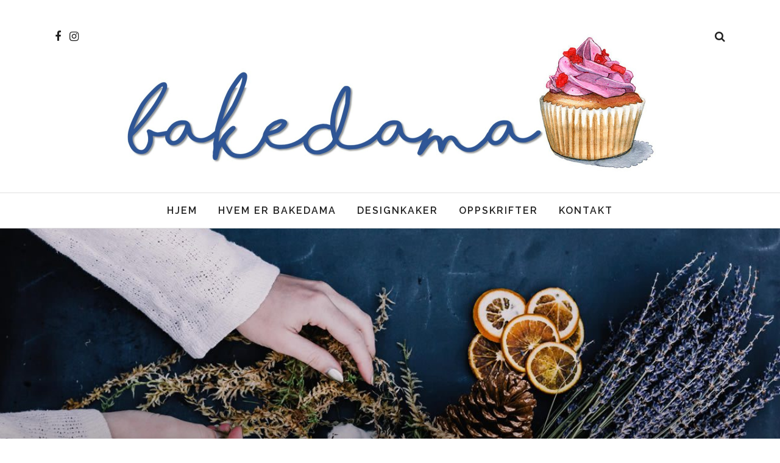

--- FILE ---
content_type: text/html; charset=UTF-8
request_url: https://bakedama.no/page-background-header/
body_size: 11308
content:
<!DOCTYPE html>
<html lang="nb-NO" >
<head>
<meta charset="UTF-8" />

<meta name="viewport" content="width=device-width, initial-scale=1, maximum-scale=1" />

<meta name="format-detection" content="telephone=no">

<link rel="profile" href="http://gmpg.org/xfn/11" />
<link rel="pingback" href="https://bakedama.no/xmlrpc.php" />


		<link rel="shortcut icon" href="https://bakedama.no/wp-content/uploads/2017/04/bakedama-cupcake-favicon.jpg" />
 

<title>Page Background Header &#8211; Bakedama</title>
<meta name='robots' content='max-image-preview:large' />
<link rel='dns-prefetch' href='//fonts.googleapis.com' />
<link rel="alternate" type="application/rss+xml" title="Bakedama &raquo; strøm" href="https://bakedama.no/feed/" />
<link rel="alternate" type="application/rss+xml" title="Bakedama &raquo; kommentarstrøm" href="https://bakedama.no/comments/feed/" />
<script type="text/javascript">
window._wpemojiSettings = {"baseUrl":"https:\/\/s.w.org\/images\/core\/emoji\/14.0.0\/72x72\/","ext":".png","svgUrl":"https:\/\/s.w.org\/images\/core\/emoji\/14.0.0\/svg\/","svgExt":".svg","source":{"concatemoji":"https:\/\/bakedama.no\/wp-includes\/js\/wp-emoji-release.min.js"}};
/*! This file is auto-generated */
!function(e,a,t){var n,r,o,i=a.createElement("canvas"),p=i.getContext&&i.getContext("2d");function s(e,t){var a=String.fromCharCode,e=(p.clearRect(0,0,i.width,i.height),p.fillText(a.apply(this,e),0,0),i.toDataURL());return p.clearRect(0,0,i.width,i.height),p.fillText(a.apply(this,t),0,0),e===i.toDataURL()}function c(e){var t=a.createElement("script");t.src=e,t.defer=t.type="text/javascript",a.getElementsByTagName("head")[0].appendChild(t)}for(o=Array("flag","emoji"),t.supports={everything:!0,everythingExceptFlag:!0},r=0;r<o.length;r++)t.supports[o[r]]=function(e){if(p&&p.fillText)switch(p.textBaseline="top",p.font="600 32px Arial",e){case"flag":return s([127987,65039,8205,9895,65039],[127987,65039,8203,9895,65039])?!1:!s([55356,56826,55356,56819],[55356,56826,8203,55356,56819])&&!s([55356,57332,56128,56423,56128,56418,56128,56421,56128,56430,56128,56423,56128,56447],[55356,57332,8203,56128,56423,8203,56128,56418,8203,56128,56421,8203,56128,56430,8203,56128,56423,8203,56128,56447]);case"emoji":return!s([129777,127995,8205,129778,127999],[129777,127995,8203,129778,127999])}return!1}(o[r]),t.supports.everything=t.supports.everything&&t.supports[o[r]],"flag"!==o[r]&&(t.supports.everythingExceptFlag=t.supports.everythingExceptFlag&&t.supports[o[r]]);t.supports.everythingExceptFlag=t.supports.everythingExceptFlag&&!t.supports.flag,t.DOMReady=!1,t.readyCallback=function(){t.DOMReady=!0},t.supports.everything||(n=function(){t.readyCallback()},a.addEventListener?(a.addEventListener("DOMContentLoaded",n,!1),e.addEventListener("load",n,!1)):(e.attachEvent("onload",n),a.attachEvent("onreadystatechange",function(){"complete"===a.readyState&&t.readyCallback()})),(e=t.source||{}).concatemoji?c(e.concatemoji):e.wpemoji&&e.twemoji&&(c(e.twemoji),c(e.wpemoji)))}(window,document,window._wpemojiSettings);
</script>
<style type="text/css">
img.wp-smiley,
img.emoji {
	display: inline !important;
	border: none !important;
	box-shadow: none !important;
	height: 1em !important;
	width: 1em !important;
	margin: 0 0.07em !important;
	vertical-align: -0.1em !important;
	background: none !important;
	padding: 0 !important;
}
</style>
	<link rel='stylesheet' id='sbi_styles-css' href='https://bakedama.no/wp-content/plugins/instagram-feed/css/sbi-styles.min.css' type='text/css' media='all' />
<link rel='stylesheet' id='wp-block-library-css' href='https://bakedama.no/wp-includes/css/dist/block-library/style.min.css' type='text/css' media='all' />
<link rel='stylesheet' id='classic-theme-styles-css' href='https://bakedama.no/wp-includes/css/classic-themes.min.css' type='text/css' media='all' />
<style id='global-styles-inline-css' type='text/css'>
body{--wp--preset--color--black: #000000;--wp--preset--color--cyan-bluish-gray: #abb8c3;--wp--preset--color--white: #ffffff;--wp--preset--color--pale-pink: #f78da7;--wp--preset--color--vivid-red: #cf2e2e;--wp--preset--color--luminous-vivid-orange: #ff6900;--wp--preset--color--luminous-vivid-amber: #fcb900;--wp--preset--color--light-green-cyan: #7bdcb5;--wp--preset--color--vivid-green-cyan: #00d084;--wp--preset--color--pale-cyan-blue: #8ed1fc;--wp--preset--color--vivid-cyan-blue: #0693e3;--wp--preset--color--vivid-purple: #9b51e0;--wp--preset--gradient--vivid-cyan-blue-to-vivid-purple: linear-gradient(135deg,rgba(6,147,227,1) 0%,rgb(155,81,224) 100%);--wp--preset--gradient--light-green-cyan-to-vivid-green-cyan: linear-gradient(135deg,rgb(122,220,180) 0%,rgb(0,208,130) 100%);--wp--preset--gradient--luminous-vivid-amber-to-luminous-vivid-orange: linear-gradient(135deg,rgba(252,185,0,1) 0%,rgba(255,105,0,1) 100%);--wp--preset--gradient--luminous-vivid-orange-to-vivid-red: linear-gradient(135deg,rgba(255,105,0,1) 0%,rgb(207,46,46) 100%);--wp--preset--gradient--very-light-gray-to-cyan-bluish-gray: linear-gradient(135deg,rgb(238,238,238) 0%,rgb(169,184,195) 100%);--wp--preset--gradient--cool-to-warm-spectrum: linear-gradient(135deg,rgb(74,234,220) 0%,rgb(151,120,209) 20%,rgb(207,42,186) 40%,rgb(238,44,130) 60%,rgb(251,105,98) 80%,rgb(254,248,76) 100%);--wp--preset--gradient--blush-light-purple: linear-gradient(135deg,rgb(255,206,236) 0%,rgb(152,150,240) 100%);--wp--preset--gradient--blush-bordeaux: linear-gradient(135deg,rgb(254,205,165) 0%,rgb(254,45,45) 50%,rgb(107,0,62) 100%);--wp--preset--gradient--luminous-dusk: linear-gradient(135deg,rgb(255,203,112) 0%,rgb(199,81,192) 50%,rgb(65,88,208) 100%);--wp--preset--gradient--pale-ocean: linear-gradient(135deg,rgb(255,245,203) 0%,rgb(182,227,212) 50%,rgb(51,167,181) 100%);--wp--preset--gradient--electric-grass: linear-gradient(135deg,rgb(202,248,128) 0%,rgb(113,206,126) 100%);--wp--preset--gradient--midnight: linear-gradient(135deg,rgb(2,3,129) 0%,rgb(40,116,252) 100%);--wp--preset--duotone--dark-grayscale: url('#wp-duotone-dark-grayscale');--wp--preset--duotone--grayscale: url('#wp-duotone-grayscale');--wp--preset--duotone--purple-yellow: url('#wp-duotone-purple-yellow');--wp--preset--duotone--blue-red: url('#wp-duotone-blue-red');--wp--preset--duotone--midnight: url('#wp-duotone-midnight');--wp--preset--duotone--magenta-yellow: url('#wp-duotone-magenta-yellow');--wp--preset--duotone--purple-green: url('#wp-duotone-purple-green');--wp--preset--duotone--blue-orange: url('#wp-duotone-blue-orange');--wp--preset--font-size--small: 13px;--wp--preset--font-size--medium: 20px;--wp--preset--font-size--large: 36px;--wp--preset--font-size--x-large: 42px;--wp--preset--spacing--20: 0.44rem;--wp--preset--spacing--30: 0.67rem;--wp--preset--spacing--40: 1rem;--wp--preset--spacing--50: 1.5rem;--wp--preset--spacing--60: 2.25rem;--wp--preset--spacing--70: 3.38rem;--wp--preset--spacing--80: 5.06rem;}:where(.is-layout-flex){gap: 0.5em;}body .is-layout-flow > .alignleft{float: left;margin-inline-start: 0;margin-inline-end: 2em;}body .is-layout-flow > .alignright{float: right;margin-inline-start: 2em;margin-inline-end: 0;}body .is-layout-flow > .aligncenter{margin-left: auto !important;margin-right: auto !important;}body .is-layout-constrained > .alignleft{float: left;margin-inline-start: 0;margin-inline-end: 2em;}body .is-layout-constrained > .alignright{float: right;margin-inline-start: 2em;margin-inline-end: 0;}body .is-layout-constrained > .aligncenter{margin-left: auto !important;margin-right: auto !important;}body .is-layout-constrained > :where(:not(.alignleft):not(.alignright):not(.alignfull)){max-width: var(--wp--style--global--content-size);margin-left: auto !important;margin-right: auto !important;}body .is-layout-constrained > .alignwide{max-width: var(--wp--style--global--wide-size);}body .is-layout-flex{display: flex;}body .is-layout-flex{flex-wrap: wrap;align-items: center;}body .is-layout-flex > *{margin: 0;}:where(.wp-block-columns.is-layout-flex){gap: 2em;}.has-black-color{color: var(--wp--preset--color--black) !important;}.has-cyan-bluish-gray-color{color: var(--wp--preset--color--cyan-bluish-gray) !important;}.has-white-color{color: var(--wp--preset--color--white) !important;}.has-pale-pink-color{color: var(--wp--preset--color--pale-pink) !important;}.has-vivid-red-color{color: var(--wp--preset--color--vivid-red) !important;}.has-luminous-vivid-orange-color{color: var(--wp--preset--color--luminous-vivid-orange) !important;}.has-luminous-vivid-amber-color{color: var(--wp--preset--color--luminous-vivid-amber) !important;}.has-light-green-cyan-color{color: var(--wp--preset--color--light-green-cyan) !important;}.has-vivid-green-cyan-color{color: var(--wp--preset--color--vivid-green-cyan) !important;}.has-pale-cyan-blue-color{color: var(--wp--preset--color--pale-cyan-blue) !important;}.has-vivid-cyan-blue-color{color: var(--wp--preset--color--vivid-cyan-blue) !important;}.has-vivid-purple-color{color: var(--wp--preset--color--vivid-purple) !important;}.has-black-background-color{background-color: var(--wp--preset--color--black) !important;}.has-cyan-bluish-gray-background-color{background-color: var(--wp--preset--color--cyan-bluish-gray) !important;}.has-white-background-color{background-color: var(--wp--preset--color--white) !important;}.has-pale-pink-background-color{background-color: var(--wp--preset--color--pale-pink) !important;}.has-vivid-red-background-color{background-color: var(--wp--preset--color--vivid-red) !important;}.has-luminous-vivid-orange-background-color{background-color: var(--wp--preset--color--luminous-vivid-orange) !important;}.has-luminous-vivid-amber-background-color{background-color: var(--wp--preset--color--luminous-vivid-amber) !important;}.has-light-green-cyan-background-color{background-color: var(--wp--preset--color--light-green-cyan) !important;}.has-vivid-green-cyan-background-color{background-color: var(--wp--preset--color--vivid-green-cyan) !important;}.has-pale-cyan-blue-background-color{background-color: var(--wp--preset--color--pale-cyan-blue) !important;}.has-vivid-cyan-blue-background-color{background-color: var(--wp--preset--color--vivid-cyan-blue) !important;}.has-vivid-purple-background-color{background-color: var(--wp--preset--color--vivid-purple) !important;}.has-black-border-color{border-color: var(--wp--preset--color--black) !important;}.has-cyan-bluish-gray-border-color{border-color: var(--wp--preset--color--cyan-bluish-gray) !important;}.has-white-border-color{border-color: var(--wp--preset--color--white) !important;}.has-pale-pink-border-color{border-color: var(--wp--preset--color--pale-pink) !important;}.has-vivid-red-border-color{border-color: var(--wp--preset--color--vivid-red) !important;}.has-luminous-vivid-orange-border-color{border-color: var(--wp--preset--color--luminous-vivid-orange) !important;}.has-luminous-vivid-amber-border-color{border-color: var(--wp--preset--color--luminous-vivid-amber) !important;}.has-light-green-cyan-border-color{border-color: var(--wp--preset--color--light-green-cyan) !important;}.has-vivid-green-cyan-border-color{border-color: var(--wp--preset--color--vivid-green-cyan) !important;}.has-pale-cyan-blue-border-color{border-color: var(--wp--preset--color--pale-cyan-blue) !important;}.has-vivid-cyan-blue-border-color{border-color: var(--wp--preset--color--vivid-cyan-blue) !important;}.has-vivid-purple-border-color{border-color: var(--wp--preset--color--vivid-purple) !important;}.has-vivid-cyan-blue-to-vivid-purple-gradient-background{background: var(--wp--preset--gradient--vivid-cyan-blue-to-vivid-purple) !important;}.has-light-green-cyan-to-vivid-green-cyan-gradient-background{background: var(--wp--preset--gradient--light-green-cyan-to-vivid-green-cyan) !important;}.has-luminous-vivid-amber-to-luminous-vivid-orange-gradient-background{background: var(--wp--preset--gradient--luminous-vivid-amber-to-luminous-vivid-orange) !important;}.has-luminous-vivid-orange-to-vivid-red-gradient-background{background: var(--wp--preset--gradient--luminous-vivid-orange-to-vivid-red) !important;}.has-very-light-gray-to-cyan-bluish-gray-gradient-background{background: var(--wp--preset--gradient--very-light-gray-to-cyan-bluish-gray) !important;}.has-cool-to-warm-spectrum-gradient-background{background: var(--wp--preset--gradient--cool-to-warm-spectrum) !important;}.has-blush-light-purple-gradient-background{background: var(--wp--preset--gradient--blush-light-purple) !important;}.has-blush-bordeaux-gradient-background{background: var(--wp--preset--gradient--blush-bordeaux) !important;}.has-luminous-dusk-gradient-background{background: var(--wp--preset--gradient--luminous-dusk) !important;}.has-pale-ocean-gradient-background{background: var(--wp--preset--gradient--pale-ocean) !important;}.has-electric-grass-gradient-background{background: var(--wp--preset--gradient--electric-grass) !important;}.has-midnight-gradient-background{background: var(--wp--preset--gradient--midnight) !important;}.has-small-font-size{font-size: var(--wp--preset--font-size--small) !important;}.has-medium-font-size{font-size: var(--wp--preset--font-size--medium) !important;}.has-large-font-size{font-size: var(--wp--preset--font-size--large) !important;}.has-x-large-font-size{font-size: var(--wp--preset--font-size--x-large) !important;}
.wp-block-navigation a:where(:not(.wp-element-button)){color: inherit;}
:where(.wp-block-columns.is-layout-flex){gap: 2em;}
.wp-block-pullquote{font-size: 1.5em;line-height: 1.6;}
</style>
<link rel='stylesheet' id='letsblog-reset-css-css' href='https://bakedama.no/wp-content/themes/letsblog/css/reset.css' type='text/css' media='all' />
<link rel='stylesheet' id='letsblog-wordpress-css-css' href='https://bakedama.no/wp-content/themes/letsblog/css/wordpress.css' type='text/css' media='all' />
<link rel='stylesheet' id='letsblog-animation-css' href='https://bakedama.no/wp-content/themes/letsblog/css/animation.css' type='text/css' media='all' />
<link rel='stylesheet' id='letsblog-magnific-popup-css-css' href='https://bakedama.no/wp-content/themes/letsblog/css/magnific-popup.css' type='text/css' media='all' />
<link rel='stylesheet' id='letsblog-jquery-ui-css-css' href='https://bakedama.no/wp-content/themes/letsblog/css/jqueryui/custom.css' type='text/css' media='all' />
<link rel='stylesheet' id='letsblog-flexslider-css-css' href='https://bakedama.no/wp-content/themes/letsblog/js/flexslider/flexslider.css' type='text/css' media='all' />
<link rel='stylesheet' id='letsblog-tooltipster-css-css' href='https://bakedama.no/wp-content/themes/letsblog/css/tooltipster.css' type='text/css' media='all' />
<link rel='stylesheet' id='letsblog-screen-css-css' href='https://bakedama.no/wp-content/themes/letsblog/css/screen.css' type='text/css' media='all' />
<link rel='stylesheet' id='letsblog-fonts-css' href='https://fonts.googleapis.com/css?family=Raleway%3A300%2C400%2C600%2C700%2C400italic%7CLato%3A300%2C400%2C600%2C700%2C400italic%7CForum%3A300%2C400%2C600%2C700%2C400italic&#038;subset=latin%2Clatin-ext%2Ccyrillic-ext%2Cgreek-ext%2Ccyrillic' type='text/css' media='all' />
<link rel='stylesheet' id='letsblog-fontawesome-css-css' href='https://bakedama.no/wp-content/themes/letsblog/css/font-awesome.min.css' type='text/css' media='all' />
<link rel='stylesheet' id='letsblog-script-custom-css-css' href='https://bakedama.no/wp-content/themes/letsblog/templates/script-custom-css.php' type='text/css' media='all' />
<link rel='stylesheet' id='meks_instagram-widget-styles-css' href='https://bakedama.no/wp-content/plugins/meks-easy-instagram-widget/css/widget.css' type='text/css' media='all' />
<link rel='stylesheet' id='letsblog-script-responsive-css-css' href='https://bakedama.no/wp-content/themes/letsblog/css/grid.css' type='text/css' media='all' />
<link rel='stylesheet' id='kirki_google_fonts-css' href='https://fonts.googleapis.com/css?family=Raleway%3A600%7CLato%7CForum&#038;subset' type='text/css' media='all' />
<link rel='stylesheet' id='kirki-styles-global-css' href='https://bakedama.no/wp-content/themes/letsblog/modules/kirki/assets/css/kirki-styles.css' type='text/css' media='all' />
<style id='kirki-styles-global-inline-css' type='text/css'>
body, input[type=text], input[type=email], input[type=url], input[type=password], textarea{font-family:Raleway, Helvetica, Arial, sans-serif;}body{font-size:14px;}h1, h2, h3, h4, h5, h6, h7{font-family:Lato, Helvetica, Arial, sans-serif;font-weight:400;}h1{font-size:34px;}h2{font-size:30px;}h3{font-size:26px;}h4{font-size:22px;}h5{font-size:18px;}h6{font-size:16px;}body, #gallery_lightbox h2, .slider_wrapper .gallery_image_caption h2, .post_info a{color:#000000;}::selection{background-color:#000000;}a{color:#000000;}a:hover, a:active, .post_info_comment a i{color:#2f5597;}h1, h2, h3, h4, h5, pre, code, tt, blockquote, .post_header h5 a, .post_header h3 a, .post_header.grid h6 a, .post_header.fullwidth h4 a, .post_header h5 a, blockquote, .site_loading_logo_item i{color:#222222;}#social_share_wrapper, hr, #social_share_wrapper, .post.type-post, .comment .right, .widget_tag_cloud div a, .meta-tags a, .tag_cloud a, #footer, #post_more_wrapper, #page_content_wrapper .inner .sidebar_wrapper ul.sidebar_widget li.widget_nav_menu ul.menu li.current-menu-item a, .page_content_wrapper .inner .sidebar_wrapper ul.sidebar_widget li.widget_nav_menu ul.menu li.current-menu-item a, #autocomplete, .page_tagline{border-color:#000000;}input[type=text], input[type=password], input[type=email], input[type=url], textarea{background-color:#ffffff;color:#000;border-color:#e1e1e1;}input[type=text]:focus, input[type=password]:focus, input[type=email]:focus, input[type=url]:focus, textarea:focus{border-color:#000000;}input[type=submit], input[type=button], a.button, .button{font-family:Lato, Helvetica, Arial, sans-serif;background-color:#888888;color:#ffffff;border-color:#888888;}.frame_top, .frame_bottom, .frame_left, .frame_right{background:#222222;}#menu_wrapper .nav ul li a, #menu_wrapper div .nav li > a{font-family:Raleway, Helvetica, Arial, sans-serif;font-size:16px;font-weight:600;letter-spacing:2px;text-transform:uppercase;color:#222222;}#menu_wrapper .nav ul li a.hover, #menu_wrapper .nav ul li a:hover, #menu_wrapper div .nav li a.hover, #menu_wrapper div .nav li a:hover{color:#2f5597;}#menu_wrapper div .nav > li.current-menu-item > a, #menu_wrapper div .nav > li.current-menu-parent > a, #menu_wrapper div .nav > li.current-menu-ancestor > a{color:#2f5597;}.top_bar{background-color:rgba(255,255,255,0.95);}#menu_wrapper .nav ul li ul li a, #menu_wrapper div .nav li ul li a, #menu_wrapper div .nav li.current-menu-parent ul li a{font-size:11px;font-weight:600;letter-spacing:2px;text-transform:uppercase;color:#222222;}.mobile_main_nav li a:hover, .mobile_main_nav li a:active, #sub_menu li a:hover, #sub_menu li a:active, .mobile_menu_wrapper .sidebar_wrapper h2.widgettitle{color:#222222;}#menu_wrapper .nav ul li ul li a:hover, #menu_wrapper div .nav li ul li a:hover, #menu_wrapper div .nav li.current-menu-parent ul li a:hover, #menu_wrapper .nav ul li.megamenu ul li ul li a:hover, #menu_wrapper div .nav li.megamenu ul li ul li a:hover, #menu_wrapper .nav ul li.megamenu ul li ul li a:active, #menu_wrapper div .nav li.megamenu ul li ul li a:active{background:#f9f9f9;}#menu_wrapper .nav ul li ul, #menu_wrapper div .nav li ul{background:#ffffff;border-color:#e1e1e1;}#menu_wrapper div .nav li.megamenu ul li > a, #menu_wrapper div .nav li.megamenu ul li > a:hover, #menu_wrapper div .nav li.megamenu ul li > a:active{color:#222222;}#menu_wrapper div .nav li.megamenu ul li{border-color:#eeeeee;}.above_top_bar{background:#222222;}#top_menu li a, .top_contact_info, .top_contact_info i, .top_contact_info a, .top_contact_info a:hover, .top_contact_info a:active{color:#ffffff;}.mobile_menu_wrapper #searchform{background:#ffffff;}.mobile_menu_wrapper #searchform input[type=text], .mobile_menu_wrapper #searchform button i{color:#000000;}.mobile_menu_wrapper{background-color:#ffffff;}.mobile_main_nav li a, #sub_menu li a{font-family:Raleway, Helvetica, Arial, sans-serif;font-size:13px;text-transform:uppercase;letter-spacing:1px;}.mobile_main_nav li a, #sub_menu li a, .mobile_menu_wrapper .sidebar_wrapper a, .mobile_menu_wrapper .sidebar_wrapper, #close_mobile_menu i{color:#666666;}#page_caption{background-color:#f9f9f9;padding-top:42px;padding-bottom:40px;}#page_caption h1{font-size:36px;}#page_caption h1, .post_caption h1{font-weight:400;text-transform:uppercase;letter-spacing:2px;color:#222222;}#page_caption.hasbg{height:500px;}.page_tagline{color:#999999;font-size:11px;font-weight:400;letter-spacing:5px;text-transform:uppercase;}#page_content_wrapper .sidebar .content .sidebar_widget li h2.widgettitle, h2.widgettitle, h5.widgettitle,
                .widget_block .wp-block-group__inner-container h2{font-family:Raleway, Helvetica, Arial, sans-serif;font-size:12px;font-weight:600;letter-spacing:2px;text-transform:uppercase;}#page_content_wrapper .inner .sidebar_wrapper .sidebar .content, .page_content_wrapper .inner .sidebar_wrapper .sidebar .content,
                .widget_block .wp-block-group__inner-container h2{color:#000000;}#page_content_wrapper .inner .sidebar_wrapper a, .page_content_wrapper .inner .sidebar_wrapper a{color:#222222;}#page_content_wrapper .inner .sidebar_wrapper a:hover, #page_content_wrapper .inner .sidebar_wrapper a:active, .page_content_wrapper .inner .sidebar_wrapper a:hover, .page_content_wrapper .inner .sidebar_wrapper a:active{color:#999999;}#page_content_wrapper .sidebar .content .sidebar_widget li h2.widgettitle, h2.widgettitle, h5.widgettitle{color:#222222;}.footer_bar{background-color:#222222;}#footer, #copyright{color:#999999;}#copyright a, #copyright a:active, #footer a, #footer a:active, #footer_menu li a, #footer_menu li a:active{color:#ffffff;}#copyright a:hover, #footer a:hover, .social_wrapper ul li a:hover, #footer_menu li a:hover{color:#be9656;}.footer_bar_wrapper, .footer_bar{border-color:#444444;}#footer .widget_tag_cloud div a{background:#444444;}.footer_bar_wrapper .social_wrapper ul li a{color:#ffffff;}.post_header:not(.single) h5, body.single-post .post_header_title h1, #post_featured_slider li .slider_image .slide_post h2, #page_content_wrapper .posts.blog li a, .page_content_wrapper .posts.blog li a, #page_content_wrapper .sidebar .content .sidebar_widget > li.widget_recent_entries ul li a, #autocomplete li strong, .post_related strong, #footer ul.sidebar_widget .posts.blog li a, .post_info_comment{font-family:Forum, "Comic Sans MS", cursive, sans-serif;}.post_header:not(.single) h5, body.single-post .post_header_title h1, #post_featured_slider li .slider_image .slide_post h2, #page_content_wrapper .posts.blog li a, .page_content_wrapper .posts.blog li a, #page_content_wrapper .sidebar .content .sidebar_widget > li.widget_recent_entries ul li a, #autocomplete li strong, .post_related strong, #footer ul.sidebar_widget .posts.blog li a{text-transform:capitalize;letter-spacing:1px;}.post_info_date, .post_attribute, .comment_date, .post-date, #post_featured_slider li .slider_image .slide_post .slide_post_date{font-family:Forum, "Comic Sans MS", cursive, sans-serif;}.post_info_date{color:#2f5597;}.post_info_date:before{border-color:#2f5597;}.readmore{color:#2f5597;}
</style>
<script type='text/javascript' src='https://bakedama.no/wp-includes/js/jquery/jquery.min.js' id='jquery-core-js'></script>
<script type='text/javascript' src='https://bakedama.no/wp-includes/js/jquery/jquery-migrate.min.js' id='jquery-migrate-js'></script>
<link rel="https://api.w.org/" href="https://bakedama.no/wp-json/" /><link rel="alternate" type="application/json" href="https://bakedama.no/wp-json/wp/v2/pages/134" /><link rel="EditURI" type="application/rsd+xml" title="RSD" href="https://bakedama.no/xmlrpc.php?rsd" />
<link rel="wlwmanifest" type="application/wlwmanifest+xml" href="https://bakedama.no/wp-includes/wlwmanifest.xml" />
<meta name="generator" content="WordPress 6.1.9" />
<link rel="canonical" href="https://bakedama.no/page-background-header/" />
<link rel='shortlink' href='https://bakedama.no/?p=134' />
<link rel="alternate" type="application/json+oembed" href="https://bakedama.no/wp-json/oembed/1.0/embed?url=https%3A%2F%2Fbakedama.no%2Fpage-background-header%2F" />
<link rel="alternate" type="text/xml+oembed" href="https://bakedama.no/wp-json/oembed/1.0/embed?url=https%3A%2F%2Fbakedama.no%2Fpage-background-header%2F&#038;format=xml" />
<style type="text/css">.recentcomments a{display:inline !important;padding:0 !important;margin:0 !important;}</style><link rel="icon" href="https://bakedama.no/wp-content/uploads/2017/04/cropped-bakedama-cupcake-favicon-32x32.jpg" sizes="32x32" />
<link rel="icon" href="https://bakedama.no/wp-content/uploads/2017/04/cropped-bakedama-cupcake-favicon-192x192.jpg" sizes="192x192" />
<link rel="apple-touch-icon" href="https://bakedama.no/wp-content/uploads/2017/04/cropped-bakedama-cupcake-favicon-180x180.jpg" />
<meta name="msapplication-TileImage" content="https://bakedama.no/wp-content/uploads/2017/04/cropped-bakedama-cupcake-favicon-270x270.jpg" />
</head>

<body class="page-template-default page page-id-134">

		<input type="hidden" id="pp_enable_right_click" name="pp_enable_right_click" value=""/>
	<input type="hidden" id="pp_enable_dragging" name="pp_enable_dragging" value=""/>
	<input type="hidden" id="pp_image_path" name="pp_image_path" value="https://bakedama.no/wp-content/themes/letsblog/images/"/>
	<input type="hidden" id="pp_homepage_url" name="pp_homepage_url" value="https://bakedama.no"/>
	<input type="hidden" id="pp_ajax_search" name="pp_ajax_search" value="1"/>
	<input type="hidden" id="pp_fixed_menu" name="pp_fixed_menu" value=""/>
	<input type="hidden" id="pp_topbar" name="pp_topbar" value=""/>
	<input type="hidden" id="pp_page_title_img_blur" name="pp_page_title_img_blur" value=""/>
	<input type="hidden" id="tg_blog_slider_layout" name="tg_blog_slider_layout" value="slider"/>
	<input type="hidden" id="pp_back" name="pp_back" value="Back"/>
	
		<input type="hidden" id="pp_footer_style" name="pp_footer_style" value="1"/>
	
	<!-- Begin mobile menu -->
	<div class="mobile_menu_wrapper">
		<a id="close_mobile_menu" href="javascript:;"><i class="fa fa-close"></i></a>
		
		    	<form role="search" method="get" name="searchform" id="searchform" action="https://bakedama.no/">
    	    <div>
    	    	<input type="text" value="" name="s" id="s" autocomplete="off" placeholder="Search..."/>
    	    	<button>
    	        	<i class="fa fa-search"></i>
    	        </button>
    	    </div>
    	    <div id="autocomplete"></div>
    	</form>
    	    	
	    <div class="menu-toppmeny-container"><ul id="mobile_main_menu" class="mobile_main_nav"><li id="menu-item-1014" class="menu-item menu-item-type-custom menu-item-object-custom menu-item-home menu-item-1014"><a href="https://bakedama.no/">Hjem</a></li>
<li id="menu-item-227" class="menu-item menu-item-type-post_type menu-item-object-page menu-item-227"><a href="https://bakedama.no/hvem-er-vi/">Hvem er Bakedama</a></li>
<li id="menu-item-1001" class="menu-item menu-item-type-post_type menu-item-object-page menu-item-1001"><a href="https://bakedama.no/designer-kaker/">Designkaker</a></li>
<li id="menu-item-1143" class="menu-item menu-item-type-post_type menu-item-object-page menu-item-1143"><a href="https://bakedama.no/oppskrifter/">Oppskrifter</a></li>
<li id="menu-item-1013" class="menu-item menu-item-type-post_type menu-item-object-page menu-item-1013"><a href="https://bakedama.no/kontakt/">Kontakt</a></li>
</ul></div>		
		<!-- Begin side menu sidebar -->
		<div class="page_content_wrapper">
			<div class="sidebar_wrapper">
		        <div class="sidebar">
		        
		        	<div class="content">
		        
		        		<ul class="sidebar_widget">
		        				        		</ul>
		        	
		        	</div>
		    
		        </div>
			</div>
		</div>
		<!-- End side menu sidebar -->
	</div>
	<!-- End mobile menu -->

	<!-- Begin template wrapper -->
	<div id="wrapper">
	
	
<div class="header_style_wrapper">
<!-- End top bar -->

<div class="top_bar">
    	
    	<!-- Begin logo -->
    	<div id="logo_wrapper">
    	<div class="social_wrapper">
    <ul>
    	    	<li class="facebook"><a target="_blank" href="https://www.facebook.com/Bakedama-939201079533002/?fref=ts&#038;ref=br_tf"><i class="fa fa-facebook"></i></a></li>
    	    	    	    	    	    	    	    	    	                <li class="instagram"><a target="_blank" title="Instagram" href="https://instagram.com/bakedama_bloggen"><i class="fa fa-instagram"></i></a></li>
                        		     </ul>
</div>    	
    	<!-- Begin right corner buttons -->
    	<div id="logo_right_button">
    					
			<!-- Begin search icon -->
			<a href="javascript:;" id="search_icon"><i class="fa fa-search"></i></a>
			<!-- End side menu -->
    	
	    	<!-- Begin search icon -->
			<a href="javascript:;" id="mobile_nav_icon"></a>
			<!-- End side menu -->
			
    	</div>
    	<!-- End right corner buttons -->
    	
    	    	<div id="logo_normal" class="logo_container">
    		<div class="logo_align">
	    	    <a id="custom_logo" class="logo_wrapper default" href="https://bakedama.no">
	    	    						<img src="https://bakedama.no/wp-content/uploads/2017/04/Bakedama-logo-1.jpg" alt="" width="1000" height="239"/>
						    	    </a>
    		</div>
    	</div>
    	    	<!-- End logo -->
    	</div>
        
		        <div id="menu_wrapper">
	        <div id="nav_wrapper">
	        	<div class="nav_wrapper_inner">
	        		<div id="menu_border_wrapper">
	        			<div class="menu-toppmeny-container"><ul id="main_menu" class="nav"><li class="menu-item menu-item-type-custom menu-item-object-custom menu-item-home menu-item-1014"><a href="https://bakedama.no/">Hjem</a></li>
<li class="menu-item menu-item-type-post_type menu-item-object-page menu-item-227"><a href="https://bakedama.no/hvem-er-vi/">Hvem er Bakedama</a></li>
<li class="menu-item menu-item-type-post_type menu-item-object-page menu-item-1001"><a href="https://bakedama.no/designer-kaker/">Designkaker</a></li>
<li class="menu-item menu-item-type-post_type menu-item-object-page menu-item-1143"><a href="https://bakedama.no/oppskrifter/">Oppskrifter</a></li>
<li class="menu-item menu-item-type-post_type menu-item-object-page menu-item-1013"><a href="https://bakedama.no/kontakt/">Kontakt</a></li>
</ul></div>	        		</div>
	        	</div>
	        </div>
	        <!-- End main nav -->
        </div>
            </div>
</div>

<div id="page_caption" class="hasbg parallax   ">
			<div id="bg_regular" style="background-image:url(https://bakedama.no/wp-content/uploads/2015/07/1.jpg);"></div>
			
	<div class="page_title_wrapper">
		<div class="page_title_inner">
			<h1 >Page Background Header</h1>
					    	<div class="page_tagline">
		    		This is optional page title		    	</div>
		    		</div>
	</div>
</div>

<!-- Begin content -->
<div id="page_content_wrapper" class="hasbg ">
    <div class="inner">
    	<!-- Begin main content -->
    	<div class="inner_wrapper">
    		<div class="sidebar_content full_width">
    				
    	
    		    <div class="post_excerpt ">Lorem ipsum dosectetur adipisicing elit, sed do.Lorem ipsum dolor sit amet, consectetur Nulla fringilla purus at leo dignissim congue. Mauris elementum accumsan leo vel tempor. Sit amet cursus nisl aliquam. Aliquam et elit eu nunc rhoncus viverra quis at felis. Sed do.Lorem ipsum dolor sit amet, consectetur Nulla fringilla purus Lorem ipsum dosectetur adipisicing elit at leo dignissim congue. Mauris elementum accumsan leo vel tempor.</div>
<div class="post_excerpt ">Aliquam et elit eu nunc rhoncus viverra quis at felis et netus et malesuada fames ac turpis egestas. Aenean commodo ligula eget dolor. Aenean massa. Cum sociis natoque penatibus et magnis dis parturient montes</div>
<div id="attachment_34" style="width: 1450px" class="wp-caption aligncenter"><img aria-describedby="caption-attachment-34" decoding="async" class="wp-image-34 size-full" src="https://bakedama.no/wp-content/uploads/2015/07/33dca3b1ecb01a7d-2012_WeAre-TheRhoads_oct_KinfolkVol5_10_o.jpg" alt="" width="1440" height="960" /><p id="caption-attachment-34" class="wp-caption-text">Travelling all around the world.</p></div>
<div class="post_excerpt animate">Lorem ipsum dosectetur adipisicing elit, sed do.Lorem ipsum dolor sit amet, consectetur Nulla fringilla purus at leo dignissim congue. Mauris elementum accumsan leo vel tempor. Sit amet cursus nisl aliquam. Aliquam et elit eu nunc rhoncus viverra quis at felis. Sed do.Lorem ipsum dolor sit amet, consectetur Nulla fringilla purus Lorem ipsum dosectetur adipisicing elit at leo dignissim congue. Mauris elementum accumsan leo vel tempor.</div>
<div class="post_excerpt animate">Aliquam et elit eu nunc rhoncus viverra quis at felis et netus et malesuada fames ac turpis egestas. Aenean commodo ligula eget dolor. Aenean massa. Cum sociis natoque penatibus et magnis dis parturient montes</div>
<div id="attachment_77" style="width: 1450px" class="wp-caption aligncenter"><img aria-describedby="caption-attachment-77" decoding="async" loading="lazy" class="size-full wp-image-77" src="https://bakedama.no/wp-content/uploads/2015/07/photography_2.jpg" alt="Self Portrait" width="1440" height="810" /><p id="caption-attachment-77" class="wp-caption-text">Self Portrait</p></div>
<div id="attachment_52" style="width: 1270px" class="wp-caption aligncenter"><img aria-describedby="caption-attachment-52" decoding="async" loading="lazy" class="size-full wp-image-52" src="https://bakedama.no/wp-content/uploads/2015/07/15794918936_855690cb09_b1.jpg" alt="City Center Bridge" width="1260" height="682" /><p id="caption-attachment-52" class="wp-caption-text">City Center Bridge</p></div>
<div class="post_excerpt animate"></p>
<blockquote><p>Good design is making something intelligible and memorable. Great design is making something memorable and meaningful.</p></blockquote>
<p></div>
<div class="post_excerpt animate">Lorem ipsum dosectetur adipisicing elit, sed do.Lorem ipsum dolor sit amet, consectetur Nulla fringilla purus at leo dignissim congue. Mauris elementum accumsan leo vel tempor. Sit amet cursus nisl aliquam. Aliquam et elit eu nunc rhoncus viverra quis at felis. Sed do.Lorem ipsum dolor sit amet, consectetur Nulla fringilla purus Lorem ipsum dosectetur adipisicing elit at leo dignissim congue. Mauris elementum accumsan leo vel tempor.</div>
<p>&nbsp;</p>
    		
    		    		</div>
    	</div>
    	<!-- End main content -->
    </div> 
</div>
<br class="clear"/><br/>


<div class="footer_bar   ">

		<div id="footer" class="">
	<ul class="sidebar_widget one">
	    <li id="text-4" class="widget widget_text">			<div class="textwidget">
<div id="sb_instagram"  class="sbi sbi_mob_col_1 sbi_tab_col_2 sbi_col_6 sbi_width_resp" style="padding-bottom: 10px;width: 100%;height: 100%;" data-feedid="sbi_bakedama_bloggen#6"  data-res="auto" data-cols="6" data-colsmobile="1" data-colstablet="2" data-num="6" data-nummobile="" data-shortcode-atts="{}"  data-postid="134" data-locatornonce="8c7de3f0d4" data-sbi-flags="favorLocal">
	<div class="sb_instagram_header "  style="padding: 5px;padding-bottom: 0; margin-bottom: 10px;"  >
	<a href="https://www.instagram.com/bakedama_bloggen/" target="_blank" rel="nofollow noopener" title="@bakedama_bloggen" class="sbi_header_link">
		<div class="sbi_header_text sbi_no_bio">
			
			<h3 style="color: rgb(255,255,255);">bakedama_bloggen</h3>
					</div>

					<div class="sbi_header_img"  data-avatar-url="https://scontent-cph2-1.xx.fbcdn.net/v/t51.2885-15/244418439_841575276506491_628172253320873831_n.jpg?_nc_cat=101&ccb=1-7&_nc_sid=7d201b&_nc_ohc=tjMIta3CH3EAX9HSY6K&_nc_ht=scontent-cph2-1.xx&edm=AL-3X8kEAAAA&oh=00_AfBVJrSdXG4neK2ATBFqRsmTaTQcWkE2dqAV-eFhchBR5g&oe=65C9F2FB">
									<div class="sbi_header_img_hover"  ><svg class="sbi_new_logo fa-instagram fa-w-14" aria-hidden="true" data-fa-processed="" aria-label="Instagram" data-prefix="fab" data-icon="instagram" role="img" viewBox="0 0 448 512">
	                <path fill="currentColor" d="M224.1 141c-63.6 0-114.9 51.3-114.9 114.9s51.3 114.9 114.9 114.9S339 319.5 339 255.9 287.7 141 224.1 141zm0 189.6c-41.1 0-74.7-33.5-74.7-74.7s33.5-74.7 74.7-74.7 74.7 33.5 74.7 74.7-33.6 74.7-74.7 74.7zm146.4-194.3c0 14.9-12 26.8-26.8 26.8-14.9 0-26.8-12-26.8-26.8s12-26.8 26.8-26.8 26.8 12 26.8 26.8zm76.1 27.2c-1.7-35.9-9.9-67.7-36.2-93.9-26.2-26.2-58-34.4-93.9-36.2-37-2.1-147.9-2.1-184.9 0-35.8 1.7-67.6 9.9-93.9 36.1s-34.4 58-36.2 93.9c-2.1 37-2.1 147.9 0 184.9 1.7 35.9 9.9 67.7 36.2 93.9s58 34.4 93.9 36.2c37 2.1 147.9 2.1 184.9 0 35.9-1.7 67.7-9.9 93.9-36.2 26.2-26.2 34.4-58 36.2-93.9 2.1-37 2.1-147.8 0-184.8zM398.8 388c-7.8 19.6-22.9 34.7-42.6 42.6-29.5 11.7-99.5 9-132.1 9s-102.7 2.6-132.1-9c-19.6-7.8-34.7-22.9-42.6-42.6-11.7-29.5-9-99.5-9-132.1s-2.6-102.7 9-132.1c7.8-19.6 22.9-34.7 42.6-42.6 29.5-11.7 99.5-9 132.1-9s102.7-2.6 132.1 9c19.6 7.8 34.7 22.9 42.6 42.6 11.7 29.5 9 99.5 9 132.1s2.7 102.7-9 132.1z"></path>
	            </svg></div>
					<img  src="https://bakedama.no/wp-content/uploads/sb-instagram-feed-images/bakedama_bloggen.jpg" alt="Bakedama" width="50" height="50">
											</div>
		
	</a>
</div>

    <div id="sbi_images"  style="padding: 5px;">
		<div class="sbi_item sbi_type_carousel sbi_new sbi_transition" id="sbi_17956078658710035" data-date="1705221431">
    <div class="sbi_photo_wrap">
        <a class="sbi_photo" href="https://www.instagram.com/p/C2EwARpq77s/" target="_blank" rel="noopener nofollow" data-full-res="https://scontent-cph2-1.cdninstagram.com/v/t51.29350-15/419373902_2373152959709060_8335028284575675180_n.jpg?_nc_cat=101&#038;ccb=1-7&#038;_nc_sid=18de74&#038;_nc_ohc=dSf0TfZlANMAX-XyUPd&#038;_nc_ht=scontent-cph2-1.cdninstagram.com&#038;edm=AM6HXa8EAAAA&#038;oh=00_AfAWpXcm6TM2qD9-i4onCd_35K0ixn5mx23-gxYHIiTFOg&#038;oe=65C9929F" data-img-src-set="{&quot;d&quot;:&quot;https:\/\/scontent-cph2-1.cdninstagram.com\/v\/t51.29350-15\/419373902_2373152959709060_8335028284575675180_n.jpg?_nc_cat=101&amp;ccb=1-7&amp;_nc_sid=18de74&amp;_nc_ohc=dSf0TfZlANMAX-XyUPd&amp;_nc_ht=scontent-cph2-1.cdninstagram.com&amp;edm=AM6HXa8EAAAA&amp;oh=00_AfAWpXcm6TM2qD9-i4onCd_35K0ixn5mx23-gxYHIiTFOg&amp;oe=65C9929F&quot;,&quot;150&quot;:&quot;https:\/\/scontent-cph2-1.cdninstagram.com\/v\/t51.29350-15\/419373902_2373152959709060_8335028284575675180_n.jpg?_nc_cat=101&amp;ccb=1-7&amp;_nc_sid=18de74&amp;_nc_ohc=dSf0TfZlANMAX-XyUPd&amp;_nc_ht=scontent-cph2-1.cdninstagram.com&amp;edm=AM6HXa8EAAAA&amp;oh=00_AfAWpXcm6TM2qD9-i4onCd_35K0ixn5mx23-gxYHIiTFOg&amp;oe=65C9929F&quot;,&quot;320&quot;:&quot;https:\/\/scontent-cph2-1.cdninstagram.com\/v\/t51.29350-15\/419373902_2373152959709060_8335028284575675180_n.jpg?_nc_cat=101&amp;ccb=1-7&amp;_nc_sid=18de74&amp;_nc_ohc=dSf0TfZlANMAX-XyUPd&amp;_nc_ht=scontent-cph2-1.cdninstagram.com&amp;edm=AM6HXa8EAAAA&amp;oh=00_AfAWpXcm6TM2qD9-i4onCd_35K0ixn5mx23-gxYHIiTFOg&amp;oe=65C9929F&quot;,&quot;640&quot;:&quot;https:\/\/scontent-cph2-1.cdninstagram.com\/v\/t51.29350-15\/419373902_2373152959709060_8335028284575675180_n.jpg?_nc_cat=101&amp;ccb=1-7&amp;_nc_sid=18de74&amp;_nc_ohc=dSf0TfZlANMAX-XyUPd&amp;_nc_ht=scontent-cph2-1.cdninstagram.com&amp;edm=AM6HXa8EAAAA&amp;oh=00_AfAWpXcm6TM2qD9-i4onCd_35K0ixn5mx23-gxYHIiTFOg&amp;oe=65C9929F&quot;}">
            <span class="sbi-screenreader">Instagram post 17956078658710035</span>
            <svg class="svg-inline--fa fa-clone fa-w-16 sbi_lightbox_carousel_icon" aria-hidden="true" aria-label="Clone" data-fa-proƒcessed="" data-prefix="far" data-icon="clone" role="img" xmlns="http://www.w3.org/2000/svg" viewBox="0 0 512 512">
	                <path fill="currentColor" d="M464 0H144c-26.51 0-48 21.49-48 48v48H48c-26.51 0-48 21.49-48 48v320c0 26.51 21.49 48 48 48h320c26.51 0 48-21.49 48-48v-48h48c26.51 0 48-21.49 48-48V48c0-26.51-21.49-48-48-48zM362 464H54a6 6 0 0 1-6-6V150a6 6 0 0 1 6-6h42v224c0 26.51 21.49 48 48 48h224v42a6 6 0 0 1-6 6zm96-96H150a6 6 0 0 1-6-6V54a6 6 0 0 1 6-6h308a6 6 0 0 1 6 6v308a6 6 0 0 1-6 6z"></path>
	            </svg>	                    <img src="https://bakedama.no/wp-content/plugins/instagram-feed/img/placeholder.png" alt="Instagram post 17956078658710035">
        </a>
    </div>
</div><div class="sbi_item sbi_type_carousel sbi_new sbi_transition" id="sbi_17880952013974002" data-date="1700315975">
    <div class="sbi_photo_wrap">
        <a class="sbi_photo" href="https://www.instagram.com/p/Czyjlr0qqEP/" target="_blank" rel="noopener nofollow" data-full-res="https://scontent-cph2-1.cdninstagram.com/v/t51.29350-15/402937820_311263555039340_8425754239723754805_n.jpg?_nc_cat=101&#038;ccb=1-7&#038;_nc_sid=18de74&#038;_nc_ohc=YlsrTXvN4cgAX9ule0i&#038;_nc_ht=scontent-cph2-1.cdninstagram.com&#038;edm=AM6HXa8EAAAA&#038;oh=00_AfDuOYfs-xjuquP61dvWuRDzyNtfT9zhPiCc81PoY2JD3Q&#038;oe=65CA1C2E" data-img-src-set="{&quot;d&quot;:&quot;https:\/\/scontent-cph2-1.cdninstagram.com\/v\/t51.29350-15\/402937820_311263555039340_8425754239723754805_n.jpg?_nc_cat=101&amp;ccb=1-7&amp;_nc_sid=18de74&amp;_nc_ohc=YlsrTXvN4cgAX9ule0i&amp;_nc_ht=scontent-cph2-1.cdninstagram.com&amp;edm=AM6HXa8EAAAA&amp;oh=00_AfDuOYfs-xjuquP61dvWuRDzyNtfT9zhPiCc81PoY2JD3Q&amp;oe=65CA1C2E&quot;,&quot;150&quot;:&quot;https:\/\/scontent-cph2-1.cdninstagram.com\/v\/t51.29350-15\/402937820_311263555039340_8425754239723754805_n.jpg?_nc_cat=101&amp;ccb=1-7&amp;_nc_sid=18de74&amp;_nc_ohc=YlsrTXvN4cgAX9ule0i&amp;_nc_ht=scontent-cph2-1.cdninstagram.com&amp;edm=AM6HXa8EAAAA&amp;oh=00_AfDuOYfs-xjuquP61dvWuRDzyNtfT9zhPiCc81PoY2JD3Q&amp;oe=65CA1C2E&quot;,&quot;320&quot;:&quot;https:\/\/scontent-cph2-1.cdninstagram.com\/v\/t51.29350-15\/402937820_311263555039340_8425754239723754805_n.jpg?_nc_cat=101&amp;ccb=1-7&amp;_nc_sid=18de74&amp;_nc_ohc=YlsrTXvN4cgAX9ule0i&amp;_nc_ht=scontent-cph2-1.cdninstagram.com&amp;edm=AM6HXa8EAAAA&amp;oh=00_AfDuOYfs-xjuquP61dvWuRDzyNtfT9zhPiCc81PoY2JD3Q&amp;oe=65CA1C2E&quot;,&quot;640&quot;:&quot;https:\/\/scontent-cph2-1.cdninstagram.com\/v\/t51.29350-15\/402937820_311263555039340_8425754239723754805_n.jpg?_nc_cat=101&amp;ccb=1-7&amp;_nc_sid=18de74&amp;_nc_ohc=YlsrTXvN4cgAX9ule0i&amp;_nc_ht=scontent-cph2-1.cdninstagram.com&amp;edm=AM6HXa8EAAAA&amp;oh=00_AfDuOYfs-xjuquP61dvWuRDzyNtfT9zhPiCc81PoY2JD3Q&amp;oe=65CA1C2E&quot;}">
            <span class="sbi-screenreader">Instagram post 17880952013974002</span>
            <svg class="svg-inline--fa fa-clone fa-w-16 sbi_lightbox_carousel_icon" aria-hidden="true" aria-label="Clone" data-fa-proƒcessed="" data-prefix="far" data-icon="clone" role="img" xmlns="http://www.w3.org/2000/svg" viewBox="0 0 512 512">
	                <path fill="currentColor" d="M464 0H144c-26.51 0-48 21.49-48 48v48H48c-26.51 0-48 21.49-48 48v320c0 26.51 21.49 48 48 48h320c26.51 0 48-21.49 48-48v-48h48c26.51 0 48-21.49 48-48V48c0-26.51-21.49-48-48-48zM362 464H54a6 6 0 0 1-6-6V150a6 6 0 0 1 6-6h42v224c0 26.51 21.49 48 48 48h224v42a6 6 0 0 1-6 6zm96-96H150a6 6 0 0 1-6-6V54a6 6 0 0 1 6-6h308a6 6 0 0 1 6 6v308a6 6 0 0 1-6 6z"></path>
	            </svg>	                    <img src="https://bakedama.no/wp-content/plugins/instagram-feed/img/placeholder.png" alt="Instagram post 17880952013974002">
        </a>
    </div>
</div><div class="sbi_item sbi_type_carousel sbi_new sbi_transition" id="sbi_18005867170948501" data-date="1699569471">
    <div class="sbi_photo_wrap">
        <a class="sbi_photo" href="https://www.instagram.com/p/CzcTvyOqkBs/" target="_blank" rel="noopener nofollow" data-full-res="https://scontent-cph2-1.cdninstagram.com/v/t51.29350-15/400854575_861725175393438_8881954747518772616_n.jpg?_nc_cat=109&#038;ccb=1-7&#038;_nc_sid=18de74&#038;_nc_ohc=ILzPDjr7GroAX8sHyGu&#038;_nc_ht=scontent-cph2-1.cdninstagram.com&#038;edm=AM6HXa8EAAAA&#038;oh=00_AfBsZIAld64bztErsviAEK3YBo6ELyYdItqwQhWRGnqgTQ&#038;oe=65C96AC3" data-img-src-set="{&quot;d&quot;:&quot;https:\/\/scontent-cph2-1.cdninstagram.com\/v\/t51.29350-15\/400854575_861725175393438_8881954747518772616_n.jpg?_nc_cat=109&amp;ccb=1-7&amp;_nc_sid=18de74&amp;_nc_ohc=ILzPDjr7GroAX8sHyGu&amp;_nc_ht=scontent-cph2-1.cdninstagram.com&amp;edm=AM6HXa8EAAAA&amp;oh=00_AfBsZIAld64bztErsviAEK3YBo6ELyYdItqwQhWRGnqgTQ&amp;oe=65C96AC3&quot;,&quot;150&quot;:&quot;https:\/\/scontent-cph2-1.cdninstagram.com\/v\/t51.29350-15\/400854575_861725175393438_8881954747518772616_n.jpg?_nc_cat=109&amp;ccb=1-7&amp;_nc_sid=18de74&amp;_nc_ohc=ILzPDjr7GroAX8sHyGu&amp;_nc_ht=scontent-cph2-1.cdninstagram.com&amp;edm=AM6HXa8EAAAA&amp;oh=00_AfBsZIAld64bztErsviAEK3YBo6ELyYdItqwQhWRGnqgTQ&amp;oe=65C96AC3&quot;,&quot;320&quot;:&quot;https:\/\/scontent-cph2-1.cdninstagram.com\/v\/t51.29350-15\/400854575_861725175393438_8881954747518772616_n.jpg?_nc_cat=109&amp;ccb=1-7&amp;_nc_sid=18de74&amp;_nc_ohc=ILzPDjr7GroAX8sHyGu&amp;_nc_ht=scontent-cph2-1.cdninstagram.com&amp;edm=AM6HXa8EAAAA&amp;oh=00_AfBsZIAld64bztErsviAEK3YBo6ELyYdItqwQhWRGnqgTQ&amp;oe=65C96AC3&quot;,&quot;640&quot;:&quot;https:\/\/scontent-cph2-1.cdninstagram.com\/v\/t51.29350-15\/400854575_861725175393438_8881954747518772616_n.jpg?_nc_cat=109&amp;ccb=1-7&amp;_nc_sid=18de74&amp;_nc_ohc=ILzPDjr7GroAX8sHyGu&amp;_nc_ht=scontent-cph2-1.cdninstagram.com&amp;edm=AM6HXa8EAAAA&amp;oh=00_AfBsZIAld64bztErsviAEK3YBo6ELyYdItqwQhWRGnqgTQ&amp;oe=65C96AC3&quot;}">
            <span class="sbi-screenreader">Instagram post 18005867170948501</span>
            <svg class="svg-inline--fa fa-clone fa-w-16 sbi_lightbox_carousel_icon" aria-hidden="true" aria-label="Clone" data-fa-proƒcessed="" data-prefix="far" data-icon="clone" role="img" xmlns="http://www.w3.org/2000/svg" viewBox="0 0 512 512">
	                <path fill="currentColor" d="M464 0H144c-26.51 0-48 21.49-48 48v48H48c-26.51 0-48 21.49-48 48v320c0 26.51 21.49 48 48 48h320c26.51 0 48-21.49 48-48v-48h48c26.51 0 48-21.49 48-48V48c0-26.51-21.49-48-48-48zM362 464H54a6 6 0 0 1-6-6V150a6 6 0 0 1 6-6h42v224c0 26.51 21.49 48 48 48h224v42a6 6 0 0 1-6 6zm96-96H150a6 6 0 0 1-6-6V54a6 6 0 0 1 6-6h308a6 6 0 0 1 6 6v308a6 6 0 0 1-6 6z"></path>
	            </svg>	                    <img src="https://bakedama.no/wp-content/plugins/instagram-feed/img/placeholder.png" alt="Instagram post 18005867170948501">
        </a>
    </div>
</div><div class="sbi_item sbi_type_carousel sbi_new sbi_transition" id="sbi_17953158029570607" data-date="1697230411">
    <div class="sbi_photo_wrap">
        <a class="sbi_photo" href="https://www.instagram.com/p/CyWmWBSqo_W/" target="_blank" rel="noopener nofollow" data-full-res="https://scontent-cph2-1.cdninstagram.com/v/t51.29350-15/387642039_699232278408078_8401961104274792413_n.jpg?_nc_cat=103&#038;ccb=1-7&#038;_nc_sid=18de74&#038;_nc_ohc=hI_ZIJYF_70AX-lDBfz&#038;_nc_ht=scontent-cph2-1.cdninstagram.com&#038;edm=AM6HXa8EAAAA&#038;oh=00_AfD8GQOtEo7GVOopnla6JTPh_hGFdpe-J-dM2G6Fd3xiBQ&#038;oe=65CA706F" data-img-src-set="{&quot;d&quot;:&quot;https:\/\/scontent-cph2-1.cdninstagram.com\/v\/t51.29350-15\/387642039_699232278408078_8401961104274792413_n.jpg?_nc_cat=103&amp;ccb=1-7&amp;_nc_sid=18de74&amp;_nc_ohc=hI_ZIJYF_70AX-lDBfz&amp;_nc_ht=scontent-cph2-1.cdninstagram.com&amp;edm=AM6HXa8EAAAA&amp;oh=00_AfD8GQOtEo7GVOopnla6JTPh_hGFdpe-J-dM2G6Fd3xiBQ&amp;oe=65CA706F&quot;,&quot;150&quot;:&quot;https:\/\/scontent-cph2-1.cdninstagram.com\/v\/t51.29350-15\/387642039_699232278408078_8401961104274792413_n.jpg?_nc_cat=103&amp;ccb=1-7&amp;_nc_sid=18de74&amp;_nc_ohc=hI_ZIJYF_70AX-lDBfz&amp;_nc_ht=scontent-cph2-1.cdninstagram.com&amp;edm=AM6HXa8EAAAA&amp;oh=00_AfD8GQOtEo7GVOopnla6JTPh_hGFdpe-J-dM2G6Fd3xiBQ&amp;oe=65CA706F&quot;,&quot;320&quot;:&quot;https:\/\/scontent-cph2-1.cdninstagram.com\/v\/t51.29350-15\/387642039_699232278408078_8401961104274792413_n.jpg?_nc_cat=103&amp;ccb=1-7&amp;_nc_sid=18de74&amp;_nc_ohc=hI_ZIJYF_70AX-lDBfz&amp;_nc_ht=scontent-cph2-1.cdninstagram.com&amp;edm=AM6HXa8EAAAA&amp;oh=00_AfD8GQOtEo7GVOopnla6JTPh_hGFdpe-J-dM2G6Fd3xiBQ&amp;oe=65CA706F&quot;,&quot;640&quot;:&quot;https:\/\/scontent-cph2-1.cdninstagram.com\/v\/t51.29350-15\/387642039_699232278408078_8401961104274792413_n.jpg?_nc_cat=103&amp;ccb=1-7&amp;_nc_sid=18de74&amp;_nc_ohc=hI_ZIJYF_70AX-lDBfz&amp;_nc_ht=scontent-cph2-1.cdninstagram.com&amp;edm=AM6HXa8EAAAA&amp;oh=00_AfD8GQOtEo7GVOopnla6JTPh_hGFdpe-J-dM2G6Fd3xiBQ&amp;oe=65CA706F&quot;}">
            <span class="sbi-screenreader">Viktig å feire prestasjoner og menneskene i organ</span>
            <svg class="svg-inline--fa fa-clone fa-w-16 sbi_lightbox_carousel_icon" aria-hidden="true" aria-label="Clone" data-fa-proƒcessed="" data-prefix="far" data-icon="clone" role="img" xmlns="http://www.w3.org/2000/svg" viewBox="0 0 512 512">
	                <path fill="currentColor" d="M464 0H144c-26.51 0-48 21.49-48 48v48H48c-26.51 0-48 21.49-48 48v320c0 26.51 21.49 48 48 48h320c26.51 0 48-21.49 48-48v-48h48c26.51 0 48-21.49 48-48V48c0-26.51-21.49-48-48-48zM362 464H54a6 6 0 0 1-6-6V150a6 6 0 0 1 6-6h42v224c0 26.51 21.49 48 48 48h224v42a6 6 0 0 1-6 6zm96-96H150a6 6 0 0 1-6-6V54a6 6 0 0 1 6-6h308a6 6 0 0 1 6 6v308a6 6 0 0 1-6 6z"></path>
	            </svg>	                    <img src="https://bakedama.no/wp-content/plugins/instagram-feed/img/placeholder.png" alt="Viktig å feire prestasjoner og menneskene i organisasjonen🤗Denne gangen hadde vi ingen stor grunn annet enn at det var fredag☺️ Alltid hyggelig å glede denne gjengen🥳 #nordcloudcommunity">
        </a>
    </div>
</div><div class="sbi_item sbi_type_image sbi_new sbi_transition" id="sbi_17995523570075950" data-date="1697229984">
    <div class="sbi_photo_wrap">
        <a class="sbi_photo" href="https://www.instagram.com/p/CyWlh08KiLB/" target="_blank" rel="noopener nofollow" data-full-res="https://scontent-cph2-1.cdninstagram.com/v/t51.29350-15/387816455_1322779758350197_659616834479888021_n.jpg?_nc_cat=110&#038;ccb=1-7&#038;_nc_sid=18de74&#038;_nc_ohc=nuOy4V7s1EMAX_fVCvy&#038;_nc_ht=scontent-cph2-1.cdninstagram.com&#038;edm=AM6HXa8EAAAA&#038;oh=00_AfAXcXWQOFYqMwnHzoWhYkRhYlh6o1wvDq1jRyYZidKhrQ&#038;oe=65C9D47E" data-img-src-set="{&quot;d&quot;:&quot;https:\/\/scontent-cph2-1.cdninstagram.com\/v\/t51.29350-15\/387816455_1322779758350197_659616834479888021_n.jpg?_nc_cat=110&amp;ccb=1-7&amp;_nc_sid=18de74&amp;_nc_ohc=nuOy4V7s1EMAX_fVCvy&amp;_nc_ht=scontent-cph2-1.cdninstagram.com&amp;edm=AM6HXa8EAAAA&amp;oh=00_AfAXcXWQOFYqMwnHzoWhYkRhYlh6o1wvDq1jRyYZidKhrQ&amp;oe=65C9D47E&quot;,&quot;150&quot;:&quot;https:\/\/scontent-cph2-1.cdninstagram.com\/v\/t51.29350-15\/387816455_1322779758350197_659616834479888021_n.jpg?_nc_cat=110&amp;ccb=1-7&amp;_nc_sid=18de74&amp;_nc_ohc=nuOy4V7s1EMAX_fVCvy&amp;_nc_ht=scontent-cph2-1.cdninstagram.com&amp;edm=AM6HXa8EAAAA&amp;oh=00_AfAXcXWQOFYqMwnHzoWhYkRhYlh6o1wvDq1jRyYZidKhrQ&amp;oe=65C9D47E&quot;,&quot;320&quot;:&quot;https:\/\/scontent-cph2-1.cdninstagram.com\/v\/t51.29350-15\/387816455_1322779758350197_659616834479888021_n.jpg?_nc_cat=110&amp;ccb=1-7&amp;_nc_sid=18de74&amp;_nc_ohc=nuOy4V7s1EMAX_fVCvy&amp;_nc_ht=scontent-cph2-1.cdninstagram.com&amp;edm=AM6HXa8EAAAA&amp;oh=00_AfAXcXWQOFYqMwnHzoWhYkRhYlh6o1wvDq1jRyYZidKhrQ&amp;oe=65C9D47E&quot;,&quot;640&quot;:&quot;https:\/\/scontent-cph2-1.cdninstagram.com\/v\/t51.29350-15\/387816455_1322779758350197_659616834479888021_n.jpg?_nc_cat=110&amp;ccb=1-7&amp;_nc_sid=18de74&amp;_nc_ohc=nuOy4V7s1EMAX_fVCvy&amp;_nc_ht=scontent-cph2-1.cdninstagram.com&amp;edm=AM6HXa8EAAAA&amp;oh=00_AfAXcXWQOFYqMwnHzoWhYkRhYlh6o1wvDq1jRyYZidKhrQ&amp;oe=65C9D47E&quot;}">
            <span class="sbi-screenreader">Instagram post 17995523570075950</span>
            	                    <img src="https://bakedama.no/wp-content/plugins/instagram-feed/img/placeholder.png" alt="Instagram post 17995523570075950">
        </a>
    </div>
</div><div class="sbi_item sbi_type_image sbi_new sbi_transition" id="sbi_17852947976997073" data-date="1692542433">
    <div class="sbi_photo_wrap">
        <a class="sbi_photo" href="https://www.instagram.com/p/CwK4u_4oLWP/" target="_blank" rel="noopener nofollow" data-full-res="https://scontent-cph2-1.cdninstagram.com/v/t51.29350-15/369264299_296198793096682_2808044552964821115_n.jpg?_nc_cat=107&#038;ccb=1-7&#038;_nc_sid=18de74&#038;_nc_ohc=MdaI2KwRkhgAX-cfanc&#038;_nc_ht=scontent-cph2-1.cdninstagram.com&#038;edm=AM6HXa8EAAAA&#038;oh=00_AfBCJno5NxvPf-YocldG8CHLJbnMSSxiEqhRfXZPkUd0QQ&#038;oe=65C9CC25" data-img-src-set="{&quot;d&quot;:&quot;https:\/\/scontent-cph2-1.cdninstagram.com\/v\/t51.29350-15\/369264299_296198793096682_2808044552964821115_n.jpg?_nc_cat=107&amp;ccb=1-7&amp;_nc_sid=18de74&amp;_nc_ohc=MdaI2KwRkhgAX-cfanc&amp;_nc_ht=scontent-cph2-1.cdninstagram.com&amp;edm=AM6HXa8EAAAA&amp;oh=00_AfBCJno5NxvPf-YocldG8CHLJbnMSSxiEqhRfXZPkUd0QQ&amp;oe=65C9CC25&quot;,&quot;150&quot;:&quot;https:\/\/scontent-cph2-1.cdninstagram.com\/v\/t51.29350-15\/369264299_296198793096682_2808044552964821115_n.jpg?_nc_cat=107&amp;ccb=1-7&amp;_nc_sid=18de74&amp;_nc_ohc=MdaI2KwRkhgAX-cfanc&amp;_nc_ht=scontent-cph2-1.cdninstagram.com&amp;edm=AM6HXa8EAAAA&amp;oh=00_AfBCJno5NxvPf-YocldG8CHLJbnMSSxiEqhRfXZPkUd0QQ&amp;oe=65C9CC25&quot;,&quot;320&quot;:&quot;https:\/\/scontent-cph2-1.cdninstagram.com\/v\/t51.29350-15\/369264299_296198793096682_2808044552964821115_n.jpg?_nc_cat=107&amp;ccb=1-7&amp;_nc_sid=18de74&amp;_nc_ohc=MdaI2KwRkhgAX-cfanc&amp;_nc_ht=scontent-cph2-1.cdninstagram.com&amp;edm=AM6HXa8EAAAA&amp;oh=00_AfBCJno5NxvPf-YocldG8CHLJbnMSSxiEqhRfXZPkUd0QQ&amp;oe=65C9CC25&quot;,&quot;640&quot;:&quot;https:\/\/scontent-cph2-1.cdninstagram.com\/v\/t51.29350-15\/369264299_296198793096682_2808044552964821115_n.jpg?_nc_cat=107&amp;ccb=1-7&amp;_nc_sid=18de74&amp;_nc_ohc=MdaI2KwRkhgAX-cfanc&amp;_nc_ht=scontent-cph2-1.cdninstagram.com&amp;edm=AM6HXa8EAAAA&amp;oh=00_AfBCJno5NxvPf-YocldG8CHLJbnMSSxiEqhRfXZPkUd0QQ&amp;oe=65C9CC25&quot;}">
            <span class="sbi-screenreader">17- mai kaken 2023🇳🇴🇳🇴🇳🇴🇳🇴</span>
            	                    <img src="https://bakedama.no/wp-content/plugins/instagram-feed/img/placeholder.png" alt="17- mai kaken 2023🇳🇴🇳🇴🇳🇴🇳🇴">
        </a>
    </div>
</div>    </div>

	<div id="sbi_load" >

			<a class="sbi_load_btn" href="javascript:void(0);">
			<span class="sbi_btn_text">Last flere...</span>
			<span class="sbi_loader sbi_hidden" style="background-color: rgb(255, 255, 255);" aria-hidden="true"></span>
		</a>
	
			<span class="sbi_follow_btn">
        <a href="https://www.instagram.com/bakedama_bloggen/" target="_blank" rel="nofollow noopener">
            <svg class="svg-inline--fa fa-instagram fa-w-14" aria-hidden="true" data-fa-processed="" aria-label="Instagram" data-prefix="fab" data-icon="instagram" role="img" viewBox="0 0 448 512">
	                <path fill="currentColor" d="M224.1 141c-63.6 0-114.9 51.3-114.9 114.9s51.3 114.9 114.9 114.9S339 319.5 339 255.9 287.7 141 224.1 141zm0 189.6c-41.1 0-74.7-33.5-74.7-74.7s33.5-74.7 74.7-74.7 74.7 33.5 74.7 74.7-33.6 74.7-74.7 74.7zm146.4-194.3c0 14.9-12 26.8-26.8 26.8-14.9 0-26.8-12-26.8-26.8s12-26.8 26.8-26.8 26.8 12 26.8 26.8zm76.1 27.2c-1.7-35.9-9.9-67.7-36.2-93.9-26.2-26.2-58-34.4-93.9-36.2-37-2.1-147.9-2.1-184.9 0-35.8 1.7-67.6 9.9-93.9 36.1s-34.4 58-36.2 93.9c-2.1 37-2.1 147.9 0 184.9 1.7 35.9 9.9 67.7 36.2 93.9s58 34.4 93.9 36.2c37 2.1 147.9 2.1 184.9 0 35.9-1.7 67.7-9.9 93.9-36.2 26.2-26.2 34.4-58 36.2-93.9 2.1-37 2.1-147.8 0-184.8zM398.8 388c-7.8 19.6-22.9 34.7-42.6 42.6-29.5 11.7-99.5 9-132.1 9s-102.7 2.6-132.1-9c-19.6-7.8-34.7-22.9-42.6-42.6-11.7-29.5-9-99.5-9-132.1s-2.6-102.7 9-132.1c7.8-19.6 22.9-34.7 42.6-42.6 29.5-11.7 99.5-9 132.1-9s102.7-2.6 132.1 9c19.6 7.8 34.7 22.9 42.6 42.6 11.7 29.5 9 99.5 9 132.1s2.7 102.7-9 132.1z"></path>
	            </svg>            <span>Følg oss på Instagram</span>
        </a>
    </span>
	
</div>

	    <span class="sbi_resized_image_data" data-feed-id="sbi_bakedama_bloggen#6" data-resized="{&quot;17852947976997073&quot;:{&quot;id&quot;:&quot;369264299_296198793096682_2808044552964821115_n&quot;,&quot;ratio&quot;:&quot;0.80&quot;,&quot;sizes&quot;:{&quot;full&quot;:640,&quot;low&quot;:320,&quot;thumb&quot;:150}},&quot;17953158029570607&quot;:{&quot;id&quot;:&quot;387642039_699232278408078_8401961104274792413_n&quot;,&quot;ratio&quot;:&quot;0.80&quot;,&quot;sizes&quot;:{&quot;full&quot;:640,&quot;low&quot;:320,&quot;thumb&quot;:150}},&quot;17995523570075950&quot;:{&quot;id&quot;:&quot;387816455_1322779758350197_659616834479888021_n&quot;,&quot;ratio&quot;:&quot;0.80&quot;,&quot;sizes&quot;:{&quot;full&quot;:640,&quot;low&quot;:320,&quot;thumb&quot;:150}},&quot;18005867170948501&quot;:{&quot;id&quot;:&quot;400854575_861725175393438_8881954747518772616_n&quot;,&quot;ratio&quot;:&quot;0.80&quot;,&quot;sizes&quot;:{&quot;full&quot;:640,&quot;low&quot;:320,&quot;thumb&quot;:150}},&quot;17880952013974002&quot;:{&quot;id&quot;:&quot;402937820_311263555039340_8425754239723754805_n&quot;,&quot;ratio&quot;:&quot;1.00&quot;,&quot;sizes&quot;:{&quot;full&quot;:640,&quot;low&quot;:320,&quot;thumb&quot;:150}},&quot;17956078658710035&quot;:{&quot;id&quot;:&quot;419373902_2373152959709060_8335028284575675180_n&quot;,&quot;ratio&quot;:&quot;0.80&quot;,&quot;sizes&quot;:{&quot;full&quot;:640,&quot;low&quot;:320,&quot;thumb&quot;:150}}}">
	</span>
	</div>


</div>
		</li>
	</ul>
	</div>
	<br class="clear"/>
	
	<div class="footer_bar_wrapper ">
					<div class="social_wrapper">
			    <ul>
			    				    	<li class="facebook"><a target="_blank" href="https://www.facebook.com/Bakedama-939201079533002/?fref=ts&#038;ref=br_tf"><i class="fa fa-facebook"></i></a></li>
			    				    				    				    				    				    				    				    				    				        			        <li class="instagram"><a target="_blank" title="Instagram" href="https://instagram.com/bakedama_bloggen"><i class="fa fa-instagram"></i></a></li>
			        			        										
								    </ul>
			</div>
			    <div id="copyright">Designed and Developed by <a href="http://www.pagelook.no/" target="_blank">PageLook</a></div><br class="clear"/>	    
	    	    	<a id="toTop"><i class="fa fa-angle-up"></i></a>
	    	</div>
</div>

</div>


<div id="overlay_background">
	</div>



<!-- Instagram Feed JS -->
<script type="text/javascript">
var sbiajaxurl = "https://bakedama.no/wp-admin/admin-ajax.php";
</script>
<script type='text/javascript' src='https://bakedama.no/wp-content/themes/letsblog/js/jquery.magnific-popup.js' id='jquery.magnific-popup.js-js'></script>
<script type='text/javascript' src='https://bakedama.no/wp-content/themes/letsblog/js/jquery.easing.js' id='jquery.easing.js-js'></script>
<script type='text/javascript' src='https://bakedama.no/wp-content/themes/letsblog/js/waypoints.min.js' id='waypoints.min.js-js'></script>
<script type='text/javascript' src='https://bakedama.no/wp-content/themes/letsblog/js/jquery.isotope.js' id='jquery.isotope.js-js'></script>
<script type='text/javascript' src='https://bakedama.no/wp-content/themes/letsblog/js/jquery.tooltipster.min.js' id='jquery.tooltipster.min.js-js'></script>
<script type='text/javascript' src='https://bakedama.no/wp-content/themes/letsblog/js/custom_plugins.js' id='custom_plugins.js-js'></script>
<script type='text/javascript' src='https://bakedama.no/wp-content/themes/letsblog/js/custom.js' id='custom.js-js'></script>
<script type='text/javascript' id='sbi_scripts-js-extra'>
/* <![CDATA[ */
var sb_instagram_js_options = {"font_method":"svg","resized_url":"https:\/\/bakedama.no\/wp-content\/uploads\/sb-instagram-feed-images\/","placeholder":"https:\/\/bakedama.no\/wp-content\/plugins\/instagram-feed\/img\/placeholder.png","ajax_url":"https:\/\/bakedama.no\/wp-admin\/admin-ajax.php"};
/* ]]> */
</script>
<script type='text/javascript' src='https://bakedama.no/wp-content/plugins/instagram-feed/js/sbi-scripts.min.js' id='sbi_scripts-js'></script>
</body>
</html>
